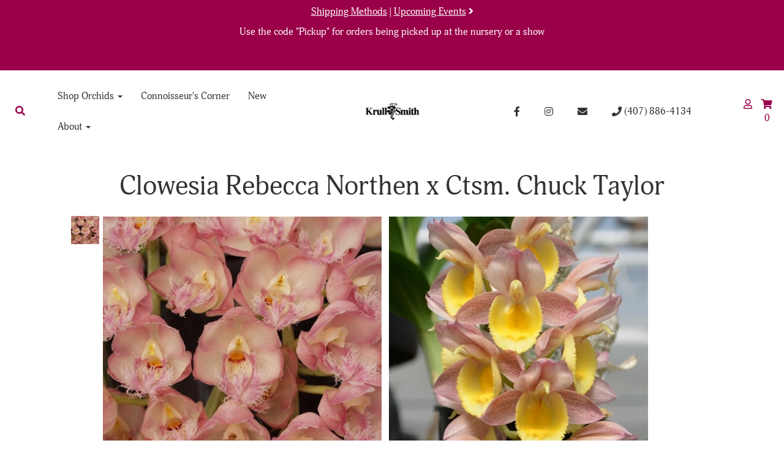

--- FILE ---
content_type: text/html; charset=utf-8
request_url: https://www.krullsmith.com/p-638-clowesia-rebecca-northen-x-ctsm-chuck-taylor.aspx
body_size: 18600
content:
<!DOCTYPE html>
<html lang="en" xmlns="http://www.w3.org/1999/xhtml">
<head>
	<meta http-equiv="Content-Type" content="text/html; charset=utf-8">


<title>Clowesia Rebecca Northen x Ctsm. Chuck Taylor</title>
<meta name="description" content="Clowesia Rebecca Northen x Ctsm. Chuck Taylor" />
<meta name="keywords" content="Clowesia Rebecca Northen x Ctsm. Chuck Taylor orchid hybrid for sale" />




<meta http-equiv="X-UA-Compatible" content="IE=edge">
<meta name="viewport" content="width=device-width, initial-scale=1.0">


<!--Xmlpackage 'ga4.events' -->
<script>
						window.dataLayer = window.dataLayer || [];
			
						
					window.dataLayer.push({
						'event' : 'customer_details'
												
					});
			
					window.dataLayer.push({ ecommerce : null });
					window.dataLayer.push({
						'event' : 'view_item',
						'ecommerce' : {
							'currency' : 'USD',
							'value' : 25.0000,
							items: [
							
					{
						
						'item_id' : '638_713',
						'item_name' : 'Clowesia Rebecca Northen x Ctsm. Chuck Taylor',
						'currency' : 'USD',
						'discount': 0.0000,
						'item_brand' : 'Krull-Smith',
						'item_category' : 'Other Varieties',
						'item_variant' : '',
						'price' : 25.0000,
						'quantity' : 1
					}
					
							]
						}
					});
			
						window.addEventListener('load', function() {
							
					$('.js-add-to-cart-button').click(function(e){
						let results = '';
						let clickID = e.target.id; 
						let itemID = clickID.substring(0, clickID.lastIndexOf('_'));
						let target = $(e.target); 
						//let quantity = parseInt(target.siblings('.add-to-cart-quantity').children('input.quantity-field').val());
						let quantity = parseInt(target.closest('.add-to-cart-group').find('input.quantity-field').val());
								
						for(let i = 0;i < window.dataLayer.length;i++) {
							if(window.dataLayer[i].hasOwnProperty('ecommerce') && window.dataLayer[i].ecommerce !== null) {
								for(let j = 0;j < window.dataLayer[i].ecommerce.items.length;j++) {
									//console.log(window.dataLayer[i].ecommerce.items[j]);
									if(Object.keys(window.dataLayer[i].ecommerce.items[j]).find(key => window.dataLayer[i].ecommerce.items[j][key] === itemID)) {
										results = window.dataLayer[i].ecommerce.items[j];
										//console.log(results);
									}
								}
							}
						};

						window.dataLayer.push({ ecommerce : null }); 
						window.dataLayer.push({
							'event' : 'add_to_cart',
							'ecommerce' : {
								items: [
									{
										'item_id' : results.item_id,
										'item_name' : results.item_name,
										'currency' : results.currency,
										'discount' : results.discount,
										'item_brand' : results.item_brand,
										'item_category' : results.item_category,
										'item_variant' : results.item_variant,
										'price' : results.price,
										'quantity' : quantity
									}
								]
							}
						});
					});
				
				$(function() {
					
					let storage = window.localStorage;
					let start_url = storage.getItem('start_url');
					let return_from_url = storage.getItem('return_from_url');
					let return_to_url = storage.getItem('return_to_url');

					
					storage.setItem('start_url', return_from_url);
					storage.setItem('return_from_url', return_to_url);
					storage.setItem('return_to_url', window.location.href);

					
					start_url = storage.getItem('start_url');
					return_from_url = storage.getItem('return_from_url');
					return_to_url = storage.getItem('return_to_url');
					
					
					if(start_url.includes('www.krullsmith.com') && return_to_url.includes('www.krullsmith.com') && return_from_url.includes('www.krullsmith.com') && start_url === return_to_url && return_to_url != return_from_url) {
						window.dataLayer.push({
							'event' : 'pogo_sticking',
							'urls' : {
								start_url : start_url,
								return_to_url : return_to_url,
								return_from_url : return_from_url,
							}
						});
					}
					
				});
			
						});
						
					</script>

<!--End of xmlpackage 'ga4.events' -->


<!--Xmlpackage 'script.head' -->
<script src="https://www.google.com/recaptcha/api.js" async="" defer></script><!-- Google Tag Manager -->
<script>(function(w,d,s,l,i){w[l]=w[l]||[];w[l].push({'gtm.start':
new Date().getTime(),event:'gtm.js'});var f=d.getElementsByTagName(s)[0],
j=d.createElement(s),dl=l!='dataLayer'?'&l='+l:'';j.async=true;j.src=
'https://www.googletagmanager.com/gtm.js?id='+i+dl;f.parentNode.insertBefore(j,f);
})(window,document,'script','dataLayer','GTM-TBCMXQQ');</script>
<!-- End Google Tag Manager -->
<!--End of xmlpackage 'script.head' -->

<link rel="preconnect" href="https://use.typekit.net">

<link rel="icon" href="/images/favicon.ico" type="image/x-icon" />


<script src="/scripts/_skin_bundle_93bc87ad5af5c7fcfad9fa126ad55b81?v=TwKy4GNepeUS68ytNrotm7Y_kUuTWFETS8fTWePmqus1"></script>



<style type="text/css">html{font-family:sans-serif;-ms-text-size-adjust:100%;-webkit-text-size-adjust:100%}body{margin:0}section{display:block}a{background-color:transparent}h1{font-size:2em;margin:.67em 0}img{border:0}button,input{color:inherit;font:inherit;margin:0}button{overflow:visible}button{text-transform:none}button,input[type="submit"]{-webkit-appearance:button}button::-moz-focus-inner,input::-moz-focus-inner{border:0;padding:0}input{line-height:normal}*{-webkit-box-sizing:border-box;-moz-box-sizing:border-box;box-sizing:border-box}*:before,*:after{-webkit-box-sizing:border-box;-moz-box-sizing:border-box;box-sizing:border-box}html{font-size:10px}body{font-family:adonis-web,sans-serif;font-size:16px;line-height:1.42857143;color:#333;background-color:#fff}input,button{font-family:inherit;font-size:inherit;line-height:inherit}a{color:#9a004a;text-decoration:none}img{vertical-align:middle}.img-responsive{display:block;max-width:100%;height:auto}h1,h2{font-family:adonis-web,sans-serif;font-weight:500;line-height:1.1;color:inherit}h1,h2{margin-top:22px;margin-bottom:11px}h1{font-size:41px}h2{font-size:34px}.text-right{text-align:right}.text-center{text-align:center}ul{margin-top:0;margin-bottom:11px}ul ul{margin-bottom:0}.container{padding-right:15px;padding-left:15px;margin-right:auto;margin-left:auto}@media(min-width:768px){.container{width:750px}}@media(min-width:992px){.container{width:970px}}@media(min-width:1200px){.container{width:1170px}}.container-fluid{padding-right:15px;padding-left:15px;margin-right:auto;margin-left:auto}.row{margin-right:-15px;margin-left:-15px}.col-md-3,.col-sm-6,.col-sm-12{position:relative;min-height:1px;padding-right:15px;padding-left:15px}@media(min-width:768px){.col-sm-6,.col-sm-12{float:left}.col-sm-12{width:100%}.col-sm-6{width:50%}}@media(min-width:992px){.col-md-3{float:left}.col-md-3{width:25%}}.form-control{display:block;width:100%;height:36px;padding:6px 12px;font-size:16px;line-height:1.42857143;color:#555;background-color:#fff;background-image:none;border:1px solid #ccc;border-radius:0;-webkit-box-shadow:inset 0 1px 1px rgba(0,0,0,.075);box-shadow:inset 0 1px 1px rgba(0,0,0,.075)}.form-control::-moz-placeholder{color:#999;opacity:1}.form-control:-ms-input-placeholder{color:#999}.form-control::-webkit-input-placeholder{color:#999}.form-control::-ms-expand{background-color:transparent;border:0}.input-sm{height:33px;padding:5px 10px;font-size:14px;line-height:1.5;border-radius:0}.btn{display:inline-block;margin-bottom:0;font-weight:normal;text-align:center;white-space:nowrap;vertical-align:middle;touch-action:manipulation;background-image:none;border:1px solid transparent;padding:6px 12px;font-size:16px;line-height:1.42857143;border-radius:0}.btn-default{color:#404c41;background-color:#efefef;border-color:#efefef}.btn-primary{color:#fff;background-color:#9a004a;border-color:#81003e}.btn-sm{padding:5px 10px;font-size:14px;line-height:1.5;border-radius:0}.collapse{display:none}.caret{display:inline-block;width:0;height:0;margin-left:2px;vertical-align:middle;border-top:4px dashed;border-top:4px solid \9;border-right:4px solid transparent;border-left:4px solid transparent}.dropdown{position:relative}.dropdown-menu{position:absolute;top:100%;left:0;z-index:1000;display:none;float:left;min-width:160px;padding:5px 0;margin:2px 0 0;font-size:16px;text-align:left;list-style:none;background-color:#fff;background-clip:padding-box;border:1px solid #ccc;border:1px solid rgba(0,0,0,.15);border-radius:0;-webkit-box-shadow:0 6px 12px rgba(0,0,0,.175);box-shadow:0 6px 12px rgba(0,0,0,.175)}.dropdown-menu>li>a{display:block;padding:3px 20px;clear:both;font-weight:400;line-height:1.42857143;color:#333;white-space:nowrap}.nav{padding-left:0;margin-bottom:0;list-style:none}.nav>li{position:relative;display:block}.nav>li>a{position:relative;display:block;padding:10px 15px}.navbar{position:relative;min-height:50px;margin-bottom:22px;border:1px solid transparent}@media(min-width:1300px){.navbar{border-radius:0}}.navbar-collapse{padding-right:15px;padding-left:15px;overflow-x:visible;border-top:1px solid transparent;box-shadow:inset 0 1px 0 rgba(255,255,255,.1);-webkit-overflow-scrolling:touch}@media(min-width:1300px){.navbar-collapse{width:auto;border-top:0;box-shadow:none}}.navbar-nav{margin:7px -15px}.navbar-nav>li>a{padding-top:10px;padding-bottom:10px;line-height:22px}@media(min-width:1300px){.navbar-nav{float:left;margin:0}.navbar-nav>li{float:left}.navbar-nav>li>a{padding-top:14px;padding-bottom:14px}}.navbar-nav>li>.dropdown-menu{margin-top:0;border-top-left-radius:0;border-top-right-radius:0}.jumbotron{padding-top:30px;padding-bottom:30px;margin-bottom:30px;color:inherit;background-color:#eee}.jumbotron h1{color:inherit}.jumbotron .container{max-width:100%}@media screen and (min-width:768px){.jumbotron{padding-top:48px;padding-bottom:48px}.jumbotron h1{font-size:72px}}.panel{margin-bottom:22px;background-color:#fff;border:1px solid transparent;border-radius:0;-webkit-box-shadow:0 1px 1px rgba(0,0,0,.05);box-shadow:0 1px 1px rgba(0,0,0,.05)}.panel-body{padding:15px}.close{float:right;font-size:24px;font-weight:bold;line-height:1;color:#000;text-shadow:0 1px 0 #fff;filter:alpha(opacity=20);opacity:.2}button.close{padding:0;background:transparent;border:0;-webkit-appearance:none;appearance:none}.modal{position:fixed;top:0;right:0;bottom:0;left:0;z-index:1050;display:none;overflow:hidden;-webkit-overflow-scrolling:touch;outline:0}.modal-dialog{position:relative;width:auto;margin:10px}.modal-content{position:relative;background-color:#fff;background-clip:padding-box;border:1px solid #999;border:1px solid rgba(0,0,0,.2);border-radius:0;-webkit-box-shadow:0 3px 9px rgba(0,0,0,.5);box-shadow:0 3px 9px rgba(0,0,0,.5);outline:0}.modal-header{padding:15px;border-bottom:1px solid #e5e5e5}.modal-header .close{margin-top:-2px}.modal-title{margin:0;line-height:1.42857143}.modal-body{position:relative;padding:15px}.modal-footer{padding:15px;text-align:right;border-top:1px solid #e5e5e5}.modal-footer .btn+.btn{margin-bottom:0;margin-left:5px}@media(min-width:768px){.modal-dialog{width:600px;margin:30px auto}.modal-content{-webkit-box-shadow:0 5px 15px rgba(0,0,0,.5);box-shadow:0 5px 15px rgba(0,0,0,.5)}}.clearfix:before,.clearfix:after,.container:before,.container:after,.container-fluid:before,.container-fluid:after,.row:before,.row:after,.nav:before,.nav:after,.navbar:before,.navbar:after,.navbar-collapse:before,.navbar-collapse:after,.panel-body:before,.panel-body:after,.modal-header:before,.modal-header:after,.modal-footer:before,.modal-footer:after,.container:before,.container:after{display:table;content:" "}.clearfix:after,.container:after,.container-fluid:after,.row:after,.nav:after,.navbar:after,.navbar-collapse:after,.panel-body:after,.modal-header:after,.modal-footer:after,.container:after{clear:both}.center-block{display:block;margin-right:auto;margin-left:auto}@-ms-viewport{width:device-width;}.visible-xs,.visible-sm,.visible-md,.visible-lg{display:none!important}@media(max-width:767px){.visible-xs{display:block!important}}@media(min-width:768px) and (max-width:991px){.visible-sm{display:block!important}}@media(min-width:992px) and (max-width:1199px){.visible-md{display:block!important}}@media(min-width:1200px){.visible-lg{display:block!important}}.grid-item-image{max-width:100%}.off,.btn.off{display:none}@media(min-width:768px){.text-left-sm{text-align:left}}.minicart-modal{text-align:left}.minicart-message-area,.empty-mini-cart-text{padding-left:15px;padding-right:15px}.minicart-modal .modal-body{padding-left:0;padding-right:0}.minicart-overlay{position:fixed;top:0;right:0;bottom:0;left:0;z-index:1040;background-color:#000;opacity:.5}.minicart-title{font-size:18px}.minicart-loading{z-index:1040;position:fixed;width:100%;left:0;top:30%;color:#fff;text-align:center}.loading-animation{display:block;font-size:50px;overflow:hidden;width:1em;height:1em;border-radius:50%;margin:40px auto;position:relative;-webkit-transform:translateZ(0);-ms-transform:translateZ(0);transform:translateZ(0);-webkit-animation:loading 1.7s infinite ease;animation:loading 1.7s infinite ease;border:0}@-webkit-keyframes loading{0%{-webkit-transform:rotate(0deg);transform:rotate(0deg);box-shadow:0 -.83em 0 -.4em #fff,0 -.83em 0 -.42em #fff,0 -.83em 0 -.44em #fff,0 -.83em 0 -.46em #fff,0 -.83em 0 -.477em #fff}5%,95%{box-shadow:0 -.83em 0 -.4em #fff,0 -.83em 0 -.42em #fff,0 -.83em 0 -.44em #fff,0 -.83em 0 -.46em #fff,0 -.83em 0 -.477em #fff}10%,59%{box-shadow:0 -.83em 0 -.4em #fff,-.087em -.825em 0 -.42em #fff,-.173em -.812em 0 -.44em #fff,-.256em -.789em 0 -.46em #fff,-.297em -.775em 0 -.477em #fff}20%{box-shadow:0 -.83em 0 -.4em #fff,-.338em -.758em 0 -.42em #fff,-.555em -.617em 0 -.44em #fff,-.671em -.488em 0 -.46em #fff,-.749em -.34em 0 -.477em #fff}38%{box-shadow:0 -.83em 0 -.4em #fff,-.377em -.74em 0 -.42em #fff,-.645em -.522em 0 -.44em #fff,-.775em -.297em 0 -.46em #fff,-.82em -.09em 0 -.477em #fff}100%{-webkit-transform:rotate(360deg);transform:rotate(360deg);box-shadow:0 -.83em 0 -.4em #fff,0 -.83em 0 -.42em #fff,0 -.83em 0 -.44em #fff,0 -.83em 0 -.46em #fff,0 -.83em 0 -.477em #fff}}@keyframes loading{0%{-webkit-transform:rotate(0deg);transform:rotate(0deg);box-shadow:0 -.83em 0 -.4em #fff,0 -.83em 0 -.42em #fff,0 -.83em 0 -.44em #fff,0 -.83em 0 -.46em #fff,0 -.83em 0 -.477em #fff}5%,95%{box-shadow:0 -.83em 0 -.4em #fff,0 -.83em 0 -.42em #fff,0 -.83em 0 -.44em #fff,0 -.83em 0 -.46em #fff,0 -.83em 0 -.477em #fff}10%,59%{box-shadow:0 -.83em 0 -.4em #fff,-.087em -.825em 0 -.42em #fff,-.173em -.812em 0 -.44em #fff,-.256em -.789em 0 -.46em #fff,-.297em -.775em 0 -.477em #fff}20%{box-shadow:0 -.83em 0 -.4em #fff,-.338em -.758em 0 -.42em #fff,-.555em -.617em 0 -.44em #fff,-.671em -.488em 0 -.46em #fff,-.749em -.34em 0 -.477em #fff}38%{box-shadow:0 -.83em 0 -.4em #fff,-.377em -.74em 0 -.42em #fff,-.645em -.522em 0 -.44em #fff,-.775em -.297em 0 -.46em #fff,-.82em -.09em 0 -.477em #fff}100%{-webkit-transform:rotate(360deg);transform:rotate(360deg);box-shadow:0 -.83em 0 -.4em #fff,0 -.83em 0 -.42em #fff,0 -.83em 0 -.44em #fff,0 -.83em 0 -.46em #fff,0 -.83em 0 -.477em #fff}}.minicart-loading-message{text-transform:uppercase;margin-bottom:8px;font-size:12px}.minicart-content-wrap{position:relative;max-height:246px;overflow:auto}.minicart-total-area{margin-bottom:15px}.minicart-total-wrap{font-size:18px}@media(min-height:608px){.minicart-content-wrap{max-height:398px}}.switch-mini-link{font-size:13px;text-decoration:none;color:#265680;font-weight:600}.container{padding-right:15px;padding-left:15px;margin-right:auto;margin-left:auto}@media(min-width:1400px){.container{width:1370px}}.btn-white-outline{background:transparent;border-color:#fff;color:#fff;border-width:2px}html{font-size:16px}.main-content-wrapper{min-height:450px}.logo{display:inline-block;vertical-align:middle}.logo-main-image{max-width:90px}@media(min-width:1400px){.logo-main-image{max-width:240px}}.topnav{margin-bottom:0}.home-section{text-align:center}.hill-heading-stack{font-size:2rem;margin-top:0;font-size:calc(2rem + 2*((100vw - 320px)/680))}@media(min-width:992px){.hill-heading-stack{font-size:2.75rem}}.hill-inline-heading.dark-heading .tiny-label:before,.hill-inline-heading.dark-heading .tiny-label:after{background:#404c41}.hill-inline-heading .tiny-label{width:100%;margin-bottom:2rem}.hill-inline-heading.md-width{margin:0 auto}.bg-dark{background-color:#404c41;color:#fff}.bg-dark .line-separation{background-color:#576859}.bg-dark h2{color:#fff}.home-section{padding:6rem 0}.jumbotron{min-height:auto;background-color:#9a004a;background-image:url(../less/less/custom/images/billboard.jpg);background-position:center center;background-attachment:scroll;background-repeat:no-repeat;background-size:cover;padding-top:200px;padding-bottom:200px}.flex-row{display:flex;flex-wrap:wrap}#navbar_sticky{position:absolute;top:0;left:0;right:0;padding-top:1rem;padding-bottom:1rem}#navbar_sticky .navbar-nav>li>a{color:#fff}@media(min-width:992px){#navbar_sticky .navbar-nav>li>a{color:#333}}#navbar_sticky .col-socials a{padding:0 1rem;border-radius:100%;height:48px;margin:0 .25rem;display:flex;align-items:center;color:#333}#navbar_sticky .logo-main-image{filter:invert()}#navbar_sticky .cart-links{color:#333}#navbar_sticky .cart-link{color:#9a004a}.main-header{position:relative;z-index:1040}.main-banner-wrap{position:relative;color:#fff}.main-banner-wrap .container{z-index:1000;position:relative}@media(min-width:992px){.main-banner-wrap .container{padding:100px 0 0 0}}.main-banner-wrap h1{color:#fff;margin-top:0}.text-filter{background-color:rgba(0,0,0,.24);position:absolute;top:0;left:0;bottom:0;right:0;z-index:990}.tiny-label{font-family:adonis-web,sans-serif;display:inline-block}.announcement-bar{background-color:#9a004a;color:#fff;padding:.5rem 0;text-align:center}.announcement-bar a{color:#fff;text-decoration:underline}.jumbotron{position:relative}.jumbotron .text-filter{z-index:990}.jumbotron .container{position:relative;z-index:1000}.search{width:35px;text-align:center;align-self:center}.cart-links{color:#fff;justify-self:flex-end;text-align:right}@media(min-width:992px){.cart-links{order:unset}}#accountMenu{display:inline-block;width:35px;text-align:center}#accountMenu .dropdown-menu{padding:8px;text-align:center;left:-71px}#accountMenu .dropdown-menu a{display:block}.main-content-wrapper{padding:.5rem 0}@media(min-width:992px){.main-content-wrapper{padding:2rem 0}}.featured-item .panel{border:0;box-shadow:none}@media(min-width:992px){.featured-item .panel{max-width:280px}}#searchWrapper{padding:1rem 0;margin-bottom:-1rem}#searchWrapper .search-form-group{margin-bottom:0}#searchWrapper .search-box{float:left;width:80%}#searchWrapper .search-go{float:left;width:20%;margin-top:2px}.navbar-collapse{display:none}.dropdown-menu>li>a{color:#fff}@media(min-width:992px){.dropdown-menu>li>a{color:#333}}.navbar-collapse{display:none;position:fixed;top:0;bottom:0;left:100%;width:90%;padding-right:1rem;padding-left:1rem;overflow-y:auto;visibility:hidden;z-index:1010;background-color:#9a004a}.navbar-collapse .category-menu a{color:#fff}@media(min-width:992px){.navbar-collapse{position:static;left:auto;width:auto;padding-right:0;padding-left:0;overflow:unset;visibility:visible;background-color:transparent;display:block}.navbar-collapse .category-menu a{color:#333}.navbar-collapse a{color:#333}}.text-inverse{color:#fff}.navbar-toggler{background-color:transparent;border:0;margin:0;display:inline-block}@media(min-width:992px){.navbar-toggler{display:none}}.justify-space-between{justify-content:space-between;align-items:center}.tap-target{text-align:center;width:35px}.cart-link{color:#fff}.bg-dark .featured-entities .panel{background-color:transparent}.featured-entities{font-family:adonis-web,sans-serif;font-size:1.2rem}.header-navigation .col{flex-grow:1;display:flex}.header-navigation .col.search-col{width:5%}.header-navigation .col.col-socials{display:none}@media(min-width:992px){.header-navigation .col.col-socials{display:flex;width:35%;justify-content:center}}.header-navigation .col.navigation-col{width:35%;justify-content:center}.header-navigation .col.logo-wrap{width:20%;justify-content:center}.header-navigation .col.cart-links{justify-content:flex-end;width:40%}@media(min-width:992px){.header-navigation .col.cart-links{width:5%}}.header-navigation .logo{justify-content:center;display:flex}.featured-entities .panel-body{padding:0}.featured-entities .panel-body img{max-width:100%}.featured-entities a{color:#fff;font-weight:bold;font-size:1.2rem}@media(min-width:1550px){.extra-margins{margin:0 3rem}}.variant-price span{display:none}.flex-row{display:flex;justify-content:center}.line-separation{background-color:#404c41;height:1px;margin:2rem auto;margin-top:0;max-width:200px}.btn-large{padding:.7rem 2rem}.mega-menu{position:static}@media(min-width:992px){.mega-menu .category-menu{width:500px}}.mega-menu .dropdown-menu{padding:1rem}.mega-menu .dropdown-menu ul{list-style:none;line-height:1.5}@media(min-width:992px){.nav>li.mega-menu{position:static}.nav>li.mega-menu .dropdown-menu{width:100%;left:0;right:0;border:1px solid #e0e0e0}.nav>li.mega-menu .dropdown-menu.category-menu{padding:3rem}.navbar{position:static}}@media(min-width:1200px){.col-7ths{width:14%}}.ymm-content{max-width:1200px;margin:0 auto}.order-confirmation-googlepay-header{font-weight:bold}.order-confirmation-applepay-header{font-weight:bold}#googlepay-container{height:47px;width:328px;border-radius:6px;padding:0 0;box-sizing:border-box}@media(max-width:767px){.mini-cart-button-wrapper{padding-bottom:7px}}.unauthorized-iframe-warning{display:none}.unauthorized-iframe-warning a{color:red;font-weight:bold;font-size:20px;cursor:pointer}#PayPalExpressScriptContainerIdentifier{max-height:35px;overflow:hidden}div.product-page-promotions-wrap{margin-top:-1rem;font-size:1.5rem}span.add-to-cart-quantity{margin-left:1rem}</style>

<link rel="preload" href="https://use.typekit.net/xer7uwu.css" as="style" onload="this.onload=null;this.rel='stylesheet'" crossorigin>
<link rel="preload" href="/skins/krullsmith/Css/krullsmith.min.css" as="style" onload="this.onload=null;this.rel='stylesheet'">
<noscript><link rel="stylesheet" href="/skins/krullsmith/Css/krullsmith.min.css"></noscript>
<link rel="preload" href="https://use.fontawesome.com/releases/v5.15.2/css/all.css" as="style" onload="this.onload=null;this.rel='stylesheet'">
<link rel="preload" href="https://use.fontawesome.com/releases/v5.15.2/css/v4-shims.css" as="style" onload="this.onload=null;this.rel='stylesheet'">


	

	
	

    
</head>

<body>
	
				<!--
					PAGE INVOCATION: /p-638-clowesia-rebecca-northen-x-ctsm-chuck-taylor.aspx
					PAGE REFERRER: 
					STORE LOCALE: en-US
					STORE CURRENCY: USD
					CUSTOMER ID: 0
					AFFILIATE ID: 0
					CUSTOMER LOCALE: en-US
					CURRENCY SETTING: USD
					CACHE MENUS: True
				-->




<!--Xmlpackage 'script.bodyopen' -->

<!--End of xmlpackage 'script.bodyopen' -->
	




	<div class="page-product">
				<div class="announcement-bar">
					<div class="container">
						<p><a href="https://www.krullsmith.com/t-shipping.aspx">Shipping Methods</a> | <a href="#events">Upcoming Events</a> <em class="fa fa-angle-right"></em></p>
<p>Use the code "Pickup" for orders being picked up at the nursery or a show</p>
<p>&nbsp;</p>
					</div>
				</div>


		<div class="main-header">
			<div id="navbar_sticky" class="top-navigation-wrap static-nav">
				<div class="container-fluid extra-margins">
					<div class="flex-row justify-space-between header-navigation">
						<div class="col search-col">
							<span class="search">
								<a role="button" data-toggle="collapse" href="#searchWrapper" aria-expanded="false" aria-controls="searchWrapper">
									<i class="fa fa-search"></i>
								</a>
							</span>
						</div>

						<div class="col navigation-col">
							<div class="navbar topnav" role="navigation">
								<div class="navbar-collapse" id="main_nav">
									<div class="visible-xs visible-sm text-right ">
										<i class="fa fa-close text-inverse" data-trigger="#main_nav"></i>
									</div>
									<ul class="nav navbar-nav">
	<li class="dropdown mega-menu"><a class="dropdown-toggle" data-toggle="dropdown" href="#">Shop Orchids <span class="caret"></span> </a>
	<ul class="dropdown-menu category-menu">
		<li><div class="ymm-content four-column-menu">
  <div class="row">
    <ul class="col-sm-12 col-md-3 menu-list">
      <li class="menu-list-item"><a href="/c-18-aroids-more.aspx">Aroids &amp; More</a></li>
      <li class="menu-list-item"><a href="/c-1-bulbophyllum.aspx">Bulbophyllum</a></li>
      <li class="menu-list-item"><a href="/c-2-cattleya.aspx">Cattleya</a></li></ul> <ul class="col-sm-12 col-md-3 menu-list" ><li class="menu-list-item"><a href="/c-4-connoisseurs-corner.aspx">Connoisseur's Corner</a></li>
      <li class="menu-list-item"><a href="/c-9-featured.aspx">Featured</a></li>
      <li class="menu-list-item"><a href="/c-8-other-varieties.aspx">Other Varieties</a></li></ul> <ul class="col-sm-12 col-md-3 menu-list" ><li class="menu-list-item"><a href="/c-5-paphiopedilum.aspx">Paphiopedilum</a></li>
      <li class="menu-list-item"><a href="/c-6-phalaenopsis.aspx">Phalaenopsis</a></li>
      <li class="menu-list-item"><a href="/c-7-vandaceous.aspx">Vandaceous</a></li>
    </ul>
    <div class="clearfix"></div>
  </div>
</div></li>
	</ul>
	</li>
	<li><a href="/c-4-collectors-corner.aspx">Connoisseur's Corner</a></li>
	<li><a href="/xmlpackage/page.recentadditions">New</a></li>
	<li class="dropdown"><a class="dropdown-toggle" data-toggle="dropdown" href="#">About <span class="caret"></span> </a>
	<ul class="dropdown-menu">
		<li><a href="/t-about.aspx">About Us</a></li>
		<li><a href="/t-contact.aspx">Contact Us</a></li>
	</ul>
	</li>
</ul>

								</div>
							</div>
						</div>

						<div class="col logo-wrap">
							
<a id="logo" class="logo" href="/default.aspx" title="Krull Smith">  
	<img alt="" src="/skins/krullsmith/images/logo.png" class="img-responsive center-block logo-main-image" />  
</a>

						</div>
						<div class="col col-socials">
							<a href="https://www.facebook.com/KrullSmithLandscapes/"><em class="fa fa-facebook"></em></a>
<a href="https://www.instagram.com/krull_smith/"><em class="fa fa-instagram"></em></a>
<a href="t-contact.aspx"><em class="fa fa-envelope"></em></a>
<a href="tel:14078864134"><em class="fa fa-phone"></em>&nbsp;(407) 886-4134</a>
						</div>
						<div class="col cart-links">
							<span id="accountMenu" class="dropdown tap-target">
								<a href="#" class="dropdown-toggle" data-toggle="dropdown" aria-haspopup="true" aria-expanded="false">
									<i class="fa fa-user-o"></i>
								</a>
								<span class="dropdown-menu">
									
		<a href="/account.aspx">Your Account</a>
		<a href="/signin.aspx?returnurl=%2Fp-638.aspx%3FsearchEngineName%3Dclowesia-rebecca-northen-x-ctsm-chuck-taylor">Login</a>
	
								</span>
							</span>

							<a href="#" id="js-show-cart" href="#" class="cart-link tap-target" data-toggle="modal" data-target="#minicart-modal">
								<span aria-hidden="true">
									<i class="fa fa-shopping-cart"></i>
								</span>
								<span class="minicart-count js-minicart-count">0</span>
							</a>
							<button class="navbar-toggler tap-target" type="button" data-trigger="#main_nav">
								<i class="fa fa-navicon"></i>
							</button>
						</div>
					</div>
				</div>

				<div id="searchWrapper" class="collapse">
					<div class="container">
						<div class="search-static">
							<form action="/search.aspx" method="get">		<div class="form-group search-form-group">
			<label for="search-box" class="search-box-label" style="display:none";>Search</label>
			<input name="searchterm"
				   id="search-box"
				   class="form-control form-control-inline search-box"
				   aria-label="Search"
				   placeholder="Search..."
				   type="text">
			<input value="Go" class="btn btn-default search-go" type="submit">
		</div>
</form>

						</div>
					</div>
				</div>
			</div>
		</div>

		<div class="main-content-wrapper">
			
			<div class="main-background">
				<div class="container site-container">
				<div id="browser-detection-notice" class="bg-warning hidden"></div>
						<div role="region" aria-label="breadcrumbs" class="breadcrumb">

		<span class="SectionTitleText"><a class="SectionTitleText" href="/c-8-other-varieties.aspx">Other Varieties</a> &rarr; Clowesia Rebecca Northen x Ctsm. Chuck Taylor</span>
	</div>

					<div class="text-center notices">
						
					</div>
					<!-- CONTENTS START -->
					


	<!--Xmlpackage 'product.tabbedui.xml.config' -->
<style>
					div.stock-hint.out-stock-hint {
						font-size: 1.3rem;
						color: #333;
						font-weight: bolder;
					}
				</style>
<div class="page-wrap product-page tabbed-product-page" itemscope="" itemtype="https://schema.org/Product">
  <div itemprop="offers" itemscope="" itemtype="https://schema.org/Offer">
    <meta itemprop="price" content="25">
    <meta itemprop="priceCurrency" content="USD">
  </div><span itemprop="manufacturer" itemscope="" itemtype="https://schema.org/Organization"><meta itemprop="name" content="Krull-Smith">
    <meta itemprop="url" content="https://www.krullsmith.com/m-1-krull-smith.aspx"></span><meta itemprop="url" content="https://www.krullsmith.com/p-638-clowesia-rebecca-northen-x-ctsm-chuck-taylor.aspx">
  <h1 class="product-page-header" itemprop="name">Clowesia Rebecca Northen x Ctsm. Chuck Taylor</h1>
  <div class="product-page-top">
    <div class="product-image-column parent-seedling"><div class="image-wrap product-image-wrap"><script type="text/javascript">
var ProductPicIndex_638 = 1;
var ProductColor_638 = '';
var boardpics_638 = new Array();
var boardpicslg_638 = new Array();
var boardpicslgAltText_638 = new Array();
var boardpicslgwidth_638 = new Array();
var boardpicslgheight_638 = new Array();
boardpics_638['1,'] = '/images/product/medium/638_1_.jpg';
boardpicslg_638['1,'] = '/images/product/large/638_1_.jpg';
boardpicslgAltText_638['1,'] = 'UGljdHVyZSAxIENsb3NlIHVwIHZpZXcgb2YgQ2xvd2VzaWEgUmViZWNjYSBOb3J0aGVuIHggQ3RzbS4gQ2h1Y2sgVGF5bG9y0';
boardpicslgwidth_638['1,'] = '800';
boardpicslgheight_638['1,'] = '800';
boardpics_638['2,'] = '/images/product/medium/638_2_.jpg';
boardpicslg_638['2,'] = '/images/product/large/638_2_.jpg';
boardpicslgAltText_638['2,'] = 'UGljdHVyZSAyIENsb3NlIHVwIHZpZXcgb2YgQ2xvd2VzaWEgUmViZWNjYSBOb3J0aGVuIHggQ3RzbS4gQ2h1Y2sgVGF5bG9y0';
boardpicslgwidth_638['2,'] = '800';
boardpicslgheight_638['2,'] = '800';
function changecolorimg_638() {
	var scidx = ProductPicIndex_638 + ',' + ProductColor_638.toLowerCase();
	document.ProductPic638.src=boardpics_638[scidx];
}
function popuplarge_638() {
	var scidx = ProductPicIndex_638 + ',' + ProductColor_638.toLowerCase();
	var LargeSrc = encodeURIComponent(boardpicslg_638[scidx]);
	if(boardpicslg_638[scidx] != '') {
		window.open('/image/popup?imagePath=' + LargeSrc + '&altText=' + boardpicslgAltText_638[scidx],'LargerImage41822','toolbar=no,location=no,directories=no,status=no,menubar=no,scrollbars=no,resizable=no,copyhistory=no,width=' + boardpicslgwidth_638[scidx] + ',height=' + boardpicslgheight_638[scidx] + ',left=0,top=0');
	} else {
		alert('There is no large image available for this picture');
	}
}
function setcolorpicidx_638(idx) {
	ProductPicIndex_638 = idx;
	changecolorimg_638();
}
function setActive(element) {
	adnsf$('li.page-link').removeClass('active');
  adnsf$('a.page-number').children().remove();
	adnsf$(element).parent().addClass('active');
  adnsf$(element).append('<span class="screen-reader-only"> Selected</span>');
}
function cleansizecoloroption_638(theVal) {
	if(theVal.indexOf('[') != -1) {
		theVal = theVal.substring(0, theVal.indexOf('['))
	}
	theVal = theVal.replace(/[\W]/g,"");
	theVal = theVal.toLowerCase();
	return theVal;
}
function setcolorpic_638(color) {
	while(color != unescape(color)) {
		color = unescape(color);
	}
	if(color == '-,-' || color == '-') {
		color = '';
	}
	if(color != '' && color.indexOf(',') != -1) {
		color = color.substring(0,color.indexOf(',')).replace(new RegExp("'", 'gi'), '');
	}
	if(color != '' && color.indexOf('[') != -1) {
		color = color.substring(0,color.indexOf('[')).replace(new RegExp("'", 'gi'), '');
		color = color.replace(/[\s]+$/g,"");
	}
	ProductColor_638 = cleansizecoloroption_638(color);
	changecolorimg_638();
	return (true);
}
</script>


				<script type='text/javascript'>
					function popupimg()
					{
						var imagePath = document.getElementById('popupImageURL').value;

						window.open(
							'/image/popup?imagePath=' + imagePath + '&altText=Q2xvd2VzaWEgUmViZWNjYSBOb3J0aGVuIHggQ3RzbS4gQ2h1Y2sgVGF5bG9y0',
							'LargerImage77703',
							'toolbar=no,location=no,directories=no,status=no,menubar=no,scrollbars=no,resizable=no,copyhistory=no,width=800,height=800,left=0,top=0');

						return true;
					}
				</script>
<div id="divProductPicZ638" style="display:none">
</div>
<div class="medium-image-wrap" id="divProductPic638">
<button class="button-transparent" onClick="popuplarge_638()">
							<div class="pop-large-wrap"><img id="ProductPic638" name="ProductPic638" class="product-image img-responsive medium-image medium-image-cursor" title="Click here to view larger image" src="/images/product/medium/638.jpg" alt="Clowesia Rebecca Northen x Ctsm. Chuck Taylor" />
							</div>
							<span class="pop-large-link">View Larger Image</span>
						</button><input type="hidden" id="popupImageURL" value="%2fimages%2fproduct%2flarge%2f638.jpg" /></div>
<div class="image-controls"><div class="image-icons"><div class="product-gallery-items"><div class="product-gallery-item">	<button class="gallery-item-inner button-transparent" onMouseOver='setcolorpicidx_638(1);' >		<img class='product-gallery-image' alt='Show Picture 1' src='/images/product/micro/638_1_.jpg' border='0' />	</button></div><div class="product-gallery-item">	<button class="gallery-item-inner button-transparent" onMouseOver='setcolorpicidx_638(2);' >		<img class='product-gallery-image' alt='Show Picture 2' src='/images/product/micro/638_2_.jpg' border='0' />	</button></div></div></div></div></div><script type="text/javascript">
											$(document).ready(function () {
												$('img#ProductPic638').prop('src', '/images/product/medium/638_1_.jpg');
											});
										</script><div class="seedling-parent"><button class="button-transparent" data-toggle="modal" data-target="#lgParent"><div class="pop-large-wrap"><img src="images/product/medium/638_2_.jpg" alt="Seedling Parent B Clowesia Rebecca Northen x Ctsm. Chuck Taylor" class="product-image img-responsive medium-image medium-image-cursor"></div><span class="pop-large-link">View Larger Image</span></button></div>
      <div class="modal fade" id="lgParent" tabindex="-1" role="dialog">
        <div class="modal-dialog modal-lg" role="document">
          <div class="modal-content">
            <div class="modal-header" style="border:none;"><button type="button" class="close" data-dismiss="modal" aria-label="Close"><span aria-hidden="true"><i class="fa fa-times"></i></span></button></div>
            <div class="modal-body"><img src="images/product/large/638_2_.jpg" alt="Parent Seedling Clowesia Rebecca Northen x Ctsm. Chuck Taylor" class="img-responsive center-block"></div>
          </div>
        </div>
      </div>
    </div>
    <div class="product-info-column seedling-info">
      <div class="product-info-wrap">
        <div id="productDescription" class="" itemprop="description">Clowesetum are great for a number of reasons! Clowesia bring in a high flower count, many inflorescences/flower spikes, fragrant flowers, and best of all, their flowers last the longest of any Catasetinae. The breeding with Ctsm. Chuck Taylor has brough out some amazing mini-Catasetum that flower multiple times per year - even on small plants! They have produced everything from solid white flowers to very heavily spotted flowers. Plants are Near Blooming Sized in 3" pots.</div>
        <div id="variant-info-wrap" class="variant-info-wrap">
          <div id="variant-info-713" class="variant-info" style="display: block;">
            <div class="variant-price" itemprop="offers" itemscope="" itemtype="https://schema.org/Offer"><span itemprop="itemOffered" itemscope="" itemtype="https://schema.org/Product"><div itemprop="offers" itemscope="" itemtype="https://schema.org/Offer">
                  <meta itemprop="price" content="25">
                  <meta itemprop="priceCurrency" content="USD">
                </div>
                <meta itemprop="sku" content="KS-CTSM14">
                <meta itemprop="productID" content="638">
                <meta itemprop="name" content="Clowesia Rebecca Northen x Ctsm. Chuck Taylor">
                <link itemprop="itemCondition" href="https://schema.org/NewCondition"><meta itemprop="image" content="https://www.krullsmith.com/images/product/large/638.jpg" /></span><link itemprop="availability" href="https://schema.org/OutOfStock"><div class="price-wrap">

						<div class="variant-price">
							<span>Price:</span>
							$25.00
						</div>
					<meta itemprop="price" content="25.0000" />
					<meta itemprop="priceCurrency" content="USD">
</div>


<div class="product-page-promotions-wrap"></div>
            </div>
            <div class="stock-indicator"><div class="stock-hint out-stock-hint" >
Out of stock</div></div>
            <div class="add-to-cart-wrap"><form action="/addtocart.aspx" class="form add-to-cart-form js-add-to-cart-form" id="add-to-cart-713" method="post"><input data-val="true" data-val-number="The field ProductId must be a number." id="product-id-713" name="ProductId" type="hidden" value="638" /><input data-val="true" data-val-number="The field VariantId must be a number." id="variant-id-713" name="VariantId" type="hidden" value="713" /><input data-val="true" data-val-number="The field CartRecordId must be a number." id="cart-record-id-713" name="CartRecordId" type="hidden" value="0" /><input id="upsell-product-ids-713" name="UpsellProducts" type="hidden" value="" /><input id="return-url-713" name="ReturnUrl" type="hidden" value="/p-638-clowesia-rebecca-northen-x-ctsm-chuck-taylor.aspx" /><input class="js-is-wishlist" id="is-wishlist-713" name="IsWishlist" type="hidden" value="False" />		<div class="js-add-to-cart-errors">
			
		</div>
		<div class="form-group add-to-cart-group row margin-reset">

				<span class="add-to-cart-quantity">
					<label for="quantity-713">Quantity</label>
<input aria-label="Quantity" class="form-control quantity-field js-validate-quantity text-box single-line" data-val="true" data-val-number="The field Quantity must be a number." id="quantity-713" min="0" name="Quantity" type="number" value="1" />				</span>

			<div class="width-100-percent"></div>
			<div class="col-sm-12 padding-left-0">
					<button id="638_713_addToCart" type="submit" class="btn btn-primary add-to-cart js-add-to-cart-button">
						Add to Cart
					</button>
						<button id="638_713_addToWish" type="submit" class="btn btn-default add-to-wishlist js-wishlist-button">
							Add to Wishlist
						</button>
			</div>
		</div>
<script type="text/javascript">
					adnsf$('#color-713').change(function () {
						if(window['setcolorpic_638']){
							setcolorpic_638(adnsf$(this).val());
						}
					});

					if(adnsf$('#color-713').length && adnsf$('#color-713').val() != '') {
						if(window['setcolorpic_638']) {
							setcolorpic_638(adnsf$('#color-713').val());
						}
					}
				</script>
<script type="text/javascript">
					(function ($) {
						$(function () {
							$('#638_713_addToCart:submit').click(function (e) {
								$('#quantity-validation-message').remove();
								if ($('#quantity-713').val() == '0') {
									var message = "<div id='quantity-validation-message' class='form-validation-message field-validation-error'>" +
										"Please enter a valid quantity" +
										"</div>";
									$('#quantity-713').after(message);
									$('#quantity-713').attr("aria-describedby", "quantity-validation-message");
									$('#quantity-713').focus();
									e.preventDefault();
								}
							});

							$('#quantity-713').change(function () {
								$('#quantity-validation-message').remove();
							});
						});
					})(adnsf$);
				</script>
</form><script>
              //Disable/hide add button and quantity selector
              $(document).ready(function(){
								if($(".stock-indicator").find(".out-stock-hint:visible").length)
								{
									$("span.add-to-cart-quantity").hide();
									$("button.add-to-cart").prop("disabled", true);
									$("button.add-to-cart").hide();
								}
              });
            </script></div>
            <div class="product-fullsku"><span>SKU:</span> 
							KS-CTSM14</div>
          </div>
        </div>
      </div>
    </div>
  </div>
  <div id="productRatings"><input type="hidden" name="ProductID" value="638"><input type="hidden" name="CategoryID" value="0"><input type="hidden" name="SectionID" value="0"><input type="hidden" name="ManufacturerID" value="0"><h2 class="group-header rating-header">Customer Reviews</h2><div class="page-row total-rating-row">   <div class="rating-stars-wrap"><img class='ratings-star-0-Empty' src='/Skins/KrullSmith/images/stare.gif' alt='' /><img class='ratings-star-1-Empty' src='/Skins/KrullSmith/images/stare.gif' alt='' /><img class='ratings-star-2-Empty' src='/Skins/KrullSmith/images/stare.gif' alt='' /><img class='ratings-star-3-Empty' src='/Skins/KrullSmith/images/stare.gif' alt='' /><img class='ratings-star-4-Empty' src='/Skins/KrullSmith/images/stare.gif' alt='' /><span class="ratings-average-wrap"> (0.00)<span class="screen-reader-only">stars out of 5</span></span>   </div>   <div class="rating-count-wrap">       <span># of Ratings:</span> 0   </div></div><div class="page-row rating-link-row"><div class="rating-link-wrap">   <span>(Only registered customers can rate)</span></div></div><div id="RateCommentDiv" name="RateCommentDiv" style="position:absolute; left:0px; top:0px; visibility:hidden; z-index:2000; ">
<iframe name="RateCommentFrm" id="RateCommentFrm" width="400" height="100" hspace="0" vspace="0" marginheight="0" marginwidth="0" frameborder="0" noresize scrolling="yes" src="/empty.htm"></iframe></div>
<script type="text/javascript">
function RateComment(ProductID, MyCustomerID, MyVote, RatersCustomerID) {
	RateCommentFrm.location = '/ratecomment.aspx?Productid=' + ProductID + '&VotingCustomerID=' + MyCustomerID + '&Vote=' + MyVote + '&RatingCustomerID=' + RatersCustomerID
}
function RateIt(ProductID) {
	window.open('/rating?Productid=' + ProductID + '&refresh=no&returnurl=%2fp-638-clowesia-rebecca-northen-x-ctsm-chuck-taylor.aspx','ASPDNSF_ML8019','height=550,width=400,top=10,left=20,status=no,toolbar=no,menubar=no,scrollbars=yes,location=no')
}
</script>

</div>
  <ul class="nav nav-tabs" role="tablist"></ul>
  <div id="tabContent" class="tab-content"></div>
<script src="/scripts/_bootstrappedwcagtabs_bundle_ae74264cc911d68fc32d08342c71d5e0?v=Io7PuDqqK-u7qc_4jlpnxAfMAb2aPt0Wo2lCRkjf5e01"></script>
<div class="product-page-footer"></div><script>
						/* script.datalayer.xml.config */
						var vortx = vortx || {};
						vortx.dataLayer = vortx.dataLayer || {};
						vortx.dataLayer.productImpressions = vortx.dataLayer.productImpressions || [];
						vortx.dataLayer.productDetails = vortx.dataLayer.productDetails || [];
						vortx.dataLayer.cartProducts = vortx.dataLayer.cartProducts || [];
						vortx.dataLayer.cartDetails = vortx.dataLayer.cartDetails || [];
						vortx.dataLayer.orderDetails = vortx.dataLayer.orderDetails || [];
						vortx.dataLayer.orderedProducts = vortx.dataLayer.orderedProducts || [];
						vortx.dataLayer.currency3LetterIso = "USD";

						
				$(document).ready(function () {
				
				});
			</script>
</div>	<!--End of Xmlpackage 'product.tabbedui.xml.config' -->



					<!-- CONTENTS END -->
				</div>
			</div>
		</div>

		<div id="events">
			<section class="home-section bg-dark" style="background:#404c41 url(/images/bg-left-dark.jpg) no-repeat bottom left;">
<div class="container-fluid extra-margins">
<h2 class="hill-heading-stack">News &amp; Events</h2>
<div class="line-separation">&nbsp;</div>
<div class="hill-inline-heading dark-heading md-width">
<span class="tiny-label">Upcoming Events and News</span>
</div>
<div class="news-events">
<div class="flex-row">
<div class="col-md-4">
<div class="news-feature">
<div class="news-image">
<img src="/images/NewsAwards.jpg" alt="News Feature" />
<div class="news-box">
<h3>Rewards Initiative!</h3>
<p>Get rewarded for receiving AOS awards!</p>
<a href="https://www.krullsmith.com/t-awardsonksbreeding.aspx" class="btn btn-white-outline btn-large">Click here for more information.</a>
</div>
</div>
</div>
</div>
<div class="col-md-4">
<div class="news-feature">
<div class="news-image">
<img src="/images/news-2.jpg" alt="News Feature" />
<div class="news-box">
<h3>The Apopka International Winter Orchid Festival</h3>
<p>The Apopka International Winter Orchid Festival Is coming up soon on January 23rd - 25th!</p>
<a href="https://www.krullsmith.com/t-newspage3.aspx" class="btn btn-white-outline btn-large">Click here to read more.</a>
</div>
</div>
</div>
</div>
<div class="col-md-4">
<div class="news-feature">
<div class="news-image">
<img src="/images/news-3.jpg" alt="News Feature" />
<div class="news-box">
<h3>The Apopka International Spring Orchid Festival</h3>
<p>The Apopka International Spring Orchid Festival will be held from April 10th to the 12th!</p>
<a href="https://www.krullsmith.com/t-newspage2.aspx" class="btn btn-white-outline btn-large"> More information coming soon!</a>
</div>
</div>
</div>
</div>
</div>
</div>
</div>
</section>
		</div>

		<div class="jumbotron bg-dark" style="margin-bottom:0;background:url(/images/ks-story-3.jpg) no-repeat top center;background-size:cover;">
<div class="text-filter">&nbsp;</div>
<div class="container">
<div class="text-center">
<h1>The Krull-Smith Story</h1>
<div class="hill-inline-heading">&nbsp;</div>
<a href="t-about.aspx" class="btn btn-large btn-white-outline">About Us</a>
</div>
</div>
</div>
		<div class="footer-wrapper">
			<div class="container">
				<div class="row footer-row">
					<iframe src="https://api.modeflow.app/widget/form/K3gb4nfM20wDkH1wFWjE" style="width:100%;height:100%;border:none;border-radius:0px;" id="inline-K3gb4nfM20wDkH1wFWjE" data-layout="{'id':'INLINE'}" data-trigger-type="alwaysShow" data-activation-type="alwaysActivated" data-deactivation-type="neverDeactivate" data-form-name="Inline Signup" data-height="460" data-layout-iframe-id="inline-K3gb4nfM20wDkH1wFWjE" data-form-id="K3gb4nfM20wDkH1wFWjE" title="Inline Signup">
</iframe>
<script src="https://api.modeflow.app/js/form_embed.js"></script>
<ul class="col-sm-12 col-md-3 firstMenu">
    <li class="footerHeading">Customer Service</li>
    <li><a rel="nofollow" href="/t-contact.aspx">Contact Us</a></li>
    <li><a rel="nofollow" href="/account.aspx#OrderHistory">Order Tracking</a></li>
    <li><a href="#miniwish-modal" data-toggle="modal" rel="nofollow">Wishlist</a></li>
    <li><a rel="nofollow" href="/account.aspx">Your Account</a></li>
</ul>
<ul class="col-sm-12 col-md-3">
    <li class="footerHeading">Store Policies &amp; Info</li>
    <li><a rel="nofollow" href="/t-shipping.aspx">Shipping</a></li>
    <!-- <li><a rel="nofollow" href="/t-returns.aspx">Returns</a></li>-->
    <li><a rel="nofollow" href="/t-faq.aspx">FAQs</a></li>
    <li><a rel="nofollow" href="/t-privacy.aspx">Privacy &amp; Security Policy</a></li>
</ul>
<ul class="col-sm-12 col-md-3">
    <li class="footerHeading">Helpful Links</li>
    <li><a href="/t-about.aspx">About Us</a></li>
    <li><a href="/sitemap.aspx">Site Map</a></li>
</ul>
<ul class="col-sm-12 col-md-3">
    <li class="footerHeading">Payment Methods</li>
    <li><div class="payment-methods-wrap">
  <div class="cards-accepted"><span id="payment-method-imagespp" class="cardname paypal"></span><span id="payment-method-images3" class="&#xA;									cardname amex"></span><span id="payment-method-images4" class="&#xA;									cardname discover"></span><span id="payment-method-images2" class="&#xA;									cardname mastercard"></span><span id="payment-method-images1" class="&#xA;									cardname visa"></span></div>
</div></li>
    <li><!--(Security seals go here)--></li>
</ul>
<div class="clearfix">&nbsp;</div>
					<div class="clearfix"></div>
				</div>
				<div class="copyright-row">
					<div class="copyright">
						
	&copy; 2026. All Rights Reserved. Powered by <a href="https://www.aspdotnetstorefront.com" target="_blank">AspDotNetStorefront</a>
	
					</div>
				</div>
			</div>
		</div>
	</div>
	
	<iframe src="https://api.modeflow.app/widget/form/vTQ4M8vSSM9Ns1rHs2xM" style="display:none;width:100%;height:100%;border:none;border-radius:3px;" id="popup-vTQ4M8vSSM9Ns1rHs2xM" data-layout="{'id':'POPUP'}" data-trigger-type="showOnScrolling" data-trigger-value="20" data-activation-type="alwaysActivated" data-deactivation-type="deactivateAfter" data-deactivation-value="2" data-form-name="Modular Popup" data-height="517" data-layout-iframe-id="popup-vTQ4M8vSSM9Ns1rHs2xM" data-form-id="vTQ4M8vSSM9Ns1rHs2xM" title="Modular Popup">
</iframe>
<script src="https://api.modeflow.app/js/form_embed.js"></script>
<style type="text/css">
    #popup-vTQ4M8vSSM9Ns1rHs2xM-div{
    border-radius: 3px;
    box-shadow: rgba(87, 100, 126, 0.21) 0px 4px 4px 0px;
    width: 670px;
    display: block;
    background: rgb(255, 255, 255);
    height: 640px;
    }
</style>
	

	<!-- Minicart modal -->
	<div class="minicart-wrap">
	<div id="minicart-modal" class="modal minicart-modal" data-keyboard="true" tabindex="-1">
		<div class="modal-dialog" role="region" aria-label="modal dialog">
			<div class="modal-content">
				<div class="modal-header">
						<a href="#" class="switch-mini-link js-switch-to-miniwish off">
							<span aria-hidden="true">
								<i class="fa fa-angle-left"></i>
							</span>
							View wishlist
						</a>
					<button type="button" class="close" data-dismiss="modal" aria-label="Close">
						<span aria-hidden="true">
							<i class="fa fa-times-circle-o"></i>
						</span>
					</button>
					<h2 class="minicart-title modal-title">
						Shopping Cart:
						<span class="minicart-title-count js-cart-title-count">0</span>
						<span class="minicart-items-label js-cart-count-label">
Items						</span>
					</h2>
				</div>
				<div class="modal-body">
					<div class="minicart-content-wrap">
						<div class="minicart-message-area js-minicart-message-area">
							
						</div>
						<div class="minicart-contents js-minicart-contents">
								<div class="empty-mini-cart-text">
		Your shopping cart is currently empty.
	</div>

						</div>
					</div>
				</div>
				<div class="modal-footer minicart-footer">
					<div class="row">
						<div class="col-sm-6 text-left-sm">
							<div class="minicart-discount off">
								Discounts:
								<span class="minicart-discount js-minicart-discount"></span>
							</div>
							<div class="minicart-total-area">
								<div class="minicart-total-wrap">
									Total:
									<span class="minicart-total js-minicart-total">$0.00</span>
								</div>
							</div>
						</div>

						<div class="col-sm-6">
							<div class="mini-cart-button-wrapper ">
								<button type="button" id="minicart-close-button" class="btn btn-default close-minicart-button">Close</button>
								<button type="button" id="minicart-checkout-button" class="btn btn-primary minicart-checkout-button" data-return-url="/p-638-clowesia-rebecca-northen-x-ctsm-chuck-taylor.aspx">Checkout</button>
							</div>
						</div>
					</div>
				</div>
			</div>
		</div>
	</div>
</div>


	<!-- Miniwish modal -->
	<div class="minicart-wrap">
	<div id="miniwish-modal" class="modal minicart-modal" data-keyboard="true" tabindex="-1">
		<div class="modal-dialog" role="region" aria-label="modal dialog">
			<div class="modal-content">
				<div class="modal-header">
						<a href="#" class="switch-mini-link js-switch-to-minicart off">
							<span aria-hidden="true">
								<i class="fa fa-angle-left"></i>
							</span>
							View cart
						</a>
					<button type="button" class="close" data-dismiss="modal" aria-label="Close">
						<span aria-hidden="true">
							<i class="fa fa-times-circle-o"></i>
						</span>
					</button>
					<h2 class="minicart-title modal-title">
						Your Wishlist:
						<span class="minicart-title-count js-wish-title-count">0</span>
						<span class="minicart-items-label js-wish-count-label">
Items						</span>
					</h2>
				</div>
				<div class="modal-body">
					<div class="minicart-content-wrap">
						<div class="minicart-message-area js-miniwish-message-area">
							
						</div>
						<div class="minicart-contents js-miniwish-contents">
								<div class="empty-mini-cart-text">
		Your wish list is currently empty. 
	</div>

						</div>
					</div>
				</div>
				<div class="modal-footer minicart-footer">
					<div class="row">
						<div class="col-sm-6 text-left-sm">
							<div class="minicart-total-area">
								<div class="minicart-total-wrap">
									Total:
									<span class="minicart-total js-miniwish-total">$0.00</span>
								</div>
							</div>
						</div>
						<div class="col-sm-6">
							<button type="button" id="miniwish-close-button" class="btn btn-default close-miniwish-button">Close</button>
							<button type="submit"
								data-url="/minicart/movealltocart"
								id="miniwish-move-all-to-cart"
								class="btn btn-primary minicart-checkout-button js-wishlist-button off">
								Move all to Cart
							</button>
						</div>
					</div>
				</div>
			</div>
		</div>
	</div>
</div>


	<!-- Minicart and miniwish resources (javascript and overlay html) -->
		<div class="minicart-loading-overlay js-minicart-loading-overlay off">
		<div class="minicart-overlay"></div>
		<div class="minicart-loading">
			<div class="minicart-loading-message js-minicart-loading-message">Loading...</div>
			<div class="loading-animation loading-style-dark"></div>
		</div>
	</div>

<script src="/scripts/_skin_bundle_2a59354f3da09b60835d68828d972922?v=kdf-7QzJ_71lvhQgUumLmvqe9ch32Wnp3Kyzz7tJ5GI1"></script>
<script type="text/javascript">
		adnsf$.minicart.initialize(
		{
			minicart_DeleteWaitMessage: "Deleting...",
			miniwish_MoveSingleMessage: "Moving item to cart.",
			miniwish_MoveAllMessage: "Moving all items to cart.",
			minicart_UpdateFailureMessage: "Sorry, there was an error updating your cart.",
			miniwish_UpdateFailureMessage: "Sorry, there was an error updating your wishlist.",
			minicart_CountLabel: "Items",
			minicart_CountLabelSingular: "Item",
			checkoutUrl: "/shoppingcart.aspx",
			loginUrl: "/signin.aspx"
		});
		adnsf$.minicart.cartEnabled = true;
		adnsf$.minicart.wishEnabled = true;
		adnsf$.minicart.onCheckoutPage = false;
	</script>

	<div class="live-chat-wrapper">
		<div class="live-chat">
			
	<div class="live-chat-wrapper">
		<div class="live-chat">
		</div>
	</div>
	
		</div>
	</div>
	

	

	




<script type="text/javascript">
		window.postalCodeRegexConfiguration = {
			postalCodeRegexMapUrl: "/country/postalcoderegexmap",
		};
	</script>



<script src="/scripts/_skin_bundle_523588f6bc2c4d5c020a08b013f0f4dc?v=7zXHISSRdQqOzSCwX5WOcJQ8ksLbsVNgQ3ACHQpYaVI1"></script>


<script type="text/javascript">
		adnsf$.initializeAddToCartForms(
		{
			ajaxAddToCartUrl: "/minicart/ajaxaddtocart",
			ajaxAddKitToCartUrl: "/minicart/ajaxaddkittocart",
			addToCartMessage: "Adding to cart",
			addToWishMessage: "Adding to wishlist",
			invalidQuatityMessage: "Please enter a valid quantity",
			addToCartFailureMessage: "Your item was not added to the cart because of an error",
			addToWishFailureMessage: "Your item was not added to the wishlist because of an error",
			checkoutUrl: "/shoppingcart.aspx",
			loginUrl: "/signin.aspx"
		});

		adnsf$.validator.unobtrusive.adapters.addSingleVal('min', 'val');

		vortx.browser.detect();
		if (vortx.browser.isIE) {
			vortx.browser.warnOfDeprecation(
				'browser-detection-notice',
				'It appears that your web browser is a bit old. For a more safe and modern experience, please change or upgrade your web browser.'
			);
		}
	</script>


<script>
	AOS.init();
</script>
<script src="https://cdnjs.cloudflare.com/ajax/libs/picturefill/3.0.2/picturefill.min.js" ></script>











<!--Xmlpackage 'script.bodyclose' -->
<style>
						@media (max-width : 500px) {
								.modal-dialog{
										max-width:370px;
								}
						}
					#product-track-signup-button{
						margin: 5px;
					} 
					#product-track-signup-button-cancel{
						margin: 5px;
					} 
					#product-track-signup-confirmation-modal{
						display:none;
					}
				</style><button id="temp_addToAlert" style="display:none; background-color: #dc3545; border-color: #dc3545;" type="button" class="btn btn-primary add-to-cart add-to-alert">Notify When In Stock</button><div class="modal fade" id="product-track-signup-modal" tabindex="-1" role="dialog" aria-labelledby="product-track-signup-modal" aria-hidden="true" data-customerid="0">
  <div class="modal-dialog" role="document">
    <div class="modal-content">
      <div class="modal-header">
        <h3 class="modal-title text-center" id="product-track-signup-title" data-token="REPLACE_ME" data-text="Out Of Stock"></h3>
      </div>
      <div class="modal-body">
        <p id="product-track-signup-body" class="text-center" data-token="REPLACE_ME" data-tokendate="REPLACE_DATE_ME" data-text="Alert You When Stock Is Back In Stock"></p>
        <hr>
        <div class="form-group-medium form-group"><label class="form-label form-label-required" for="product-track-signup-firstname"><span class="form-label-wrap">Your First Name</span></label><div class="entry-feedback-wrapper"><input id="product-track-signup-firstname" autocomplete="given-name" class="form-control text-box single-line product-track-signup-input" maxlength="100" placeholder="John" type="text" value=""></div>
        </div>
        <div class="form-group-medium form-group"><label class="form-label form-label-required" for="product-track-signup-lastname"><span class="form-label-wrap">Your Last Name</span></label><div class="entry-feedback-wrapper"><input id="product-track-signup-lastname" autocomplete="family-name" class="form-control text-box single-line product-track-signup-input" maxlength="100" placeholder="Smith" type="text" value=""></div>
        </div>
        <div class="form-group-medium form-group"><label class="form-label form-label-required" for="product-track-signup-email"><span class="form-label-prefix form-label-prefix-required"></span><span class="form-label-wrap">Your Email</span><span class="form-label-suffix form-label-suffix-required">(required)</span></label><div class="entry-feedback-wrapper"><input id="product-track-signup-email" autocomplete="email" class="form-control text-box single-line product-track-signup-input" maxlength="100" placeholder="name@domain.com" type="email" value="" required="required"></div>
        </div>
      </div>
      <div class="modal-footer"><button type="button" class="btn btn-primary signup-submit" id="product-track-signup-button-email" data-useemail="true" data-usesms="false">Confirm</button><button type="button" class="btn btn-default" id="product-track-signup-button-cancel" data-dismiss="modal">Cancel</button></div>
    </div>
  </div>
</div>
<div class="modal fade" id="product-track-signup-added-modal" tabindex="-1" role="dialog" aria-labelledby="product-track-signup-added-modal" aria-hidden="true" data-customerid="0" data-enabled="true">
  <div class="modal-dialog" role="document">
    <div class="modal-content">
      <div class="modal-header">
        <h3 class="modal-title text-center" id="product-track-signup-added-title" data-token="REPLACE_ME" data-text="Already On The List"></h3>
      </div>
      <div class="modal-body">
        <p id="product-track-signup-added-body" class="text-center" data-token="REPLACE_ME" data-tokendate="REPLACE_DATE_ME" data-text="You were added on REPLACE_DATE_ME.&#xA;You will be notified when back in stock"></p>
      </div>
      <div class="modal-footer"><button type="button" class="btn btn-default" id="product-track-signup-added-button-cancel" data-dismiss="modal">Close</button></div>
    </div>
  </div>
</div>
<div id="product-track-signup-confirmation-modal" class="modal fade" tabindex="-1" role="dialog" data-enabled="true">
  <div class="modal-dialog" role="document">
    <div class="modal-content">
      <div class="modal-header">
        <h3 class="modal-title">Thank you</h3>
      </div>
      <div class="modal-body">You will be informed when back in stock!</div>
      <div class="modal-footer"><button type="button" class="btn btn-secondary" data-dismiss="modal">Close</button></div>
    </div>
  </div>
</div><script defer>
					var products = [];
					var inventoryLimit = -100;
					var inventoryLimitHideAddCart = -100;
					var storeUrl = '';
					var topicStockIn = '';
					var topicStockOut = '';
					var webhookCreate = ''; 
					var apiKey = ''; 
					var storeId = ''; 
					var isAdmin = false; 
					
					function signupByVariantId(variantId){
					
						var found = false;
						for(var i = 0; !found && i < products.length; i++){
							found = products[i].variantid == variantId;
							if(found){ 
								signup(products[i], products[i].inventory);
							}
						}
						
					} 

					function signupBySku(sku, inventory){
						var found = false;
						for(var i = 0; !found && i < products.length; i++){
							found = products[i].sku == sku;
							if(found){ 
								signup(products[i], products[i].inventory);
							}
						}
						
					}

					function checkingBySku(sku, inventory){
					
						var myUrl = '/xmlpackage/moco.modeflow.product.tracking?disableTemplate=true&Checking=true&Sku=' + encodeURIComponent(sku) + '&Inventory=' + encodeURIComponent(inventory); 
						callUrl(myUrl);
						
					} 

					function signupAlter(variant){  
								
								var modalFormAdded = $('#product-track-signup-added-modal');
								
								if (variant.year.length == 0 || false == modalFormAdded.data('enabled')){
										var modalForm = $('#product-track-signup-modal');
										var modalFormTitle = $('#product-track-signup-title');
										var modalFormBody = $('#product-track-signup-body');
										var modalFormButton = $('.signup-submit');
										var modalConfirmForm = $('#product-track-signup-confirmation-modal');  
								
										modalFormTitle.html(modalFormTitle.data('text').replace(modalFormTitle.data('token'), variant.Name));
										modalFormBody.html(modalFormBody.data('text').replace(modalFormBody.data('token'), variant.Name));
										modalFormButton.off('click');
										modalFormButton.click(function(){
											var myButton = $(this); 
											
											var myData = {
												"FirstName": clean($('#product-track-signup-firstname')),
												"LastName":clean($('#product-track-signup-lastname')),
												"Email":clean($('#product-track-signup-email')),
												"CellPhone":clean($('#product-track-signup-cell')),
												"VariantId":variant.variantid,
												"ApiKey":apiKey,
												"StoreId":storeId,
												"StoreFrontCustomerId": modalForm.data('customerid'),
												"UseEmail":myButton.data('useemail'),
												"UseSMS":myButton.data('usesms'),
												"ReturnUrl": storeUrl + '/xmlpackage/moco.modeflow.product.tracking?disableTemplate=true&Tracking=true'
											}; 

											modalForm.modal('hide');  
											
											$.ajax({
												type: "POST",
												url: webhookCreate,
												data: JSON.stringify(myData),
												contentType: "application/json; charset=utf-8",
												dataType: "json",
												success: function(data){
													if(isAdmin){
														console.log(myData, data);
													}
													const date = new Date();

													variant.year = date.getFullYear().toString();
													variant.month = (date.getMonth() + 1).toString();
													variant.day = date.getDate().toString();
													variant.hour = '12';
													variant.minute = '12';
													
													if (true == modalConfirmForm.data('enabled')){
														modalConfirmForm.modal('show').delay(5000).fadeOut('slow');
													}
												},
												failure: function(errMsg) { 
													if(isAdmin){
														console.log(myData, errMsg);
													}
												}
											});
									
										});
										modalForm.modal('show');
									}
									else{
										var modalFormAddedTitle = $('#product-track-signup-added-title');
										var modalFormAddedBody = $('#product-track-signup-added-body');
										
										modalFormAddedTitle.html(modalFormAddedTitle.data('text').replace(modalFormAddedTitle.data('token'), variant.Name).replace(modalFormAddedTitle.data('tokendate'), new Date(variant.year, variant.month, variant.day).toLocaleString().split(',')[0]));
										modalFormAddedBody.html(modalFormAddedBody.data('text').replace(modalFormAddedBody.data('token'), variant.Name).replace(modalFormAddedBody.data('tokendate'), new Date(variant.year, variant.month, variant.day).toLocaleString().split(',')[0]));
										modalFormAdded.modal('show');
									}
								 
					}
					
					function encodeURIComponentClean(myObject){
						var returnValue = '';
						
						if ((myObject) && typeof myObject !== "undefined" && typeof myObject.val() !== "undefined" ) {
								returnValue = encodeURIComponent(myObject.val());
						}
						
						return returnValue;
					}
					
					function clean(myObject){
						var returnValue = '';
						
						if ((myObject) && typeof myObject !== "undefined" && typeof myObject.val() !== "undefined" ) {
								returnValue = myObject.val();
						}
						
						return returnValue;
					}
					
					function callUrl(myUrl, callback){
						$.ajax({
							url: myUrl,
							success: function (data, status, error) { 
							
								if(isAdmin){
									console.log(myUrl, data, status);
								}
								if(callback){
										callback();
								}
							},
							error: function (xhr, status, error) { 
								if(isAdmin){
									console.log(myUrl, xhr, status);
								}
							}
						});
					}

					function signup(variant, inventory){
						
						if(variant){
							var variantId = variant.variantid;
							var productId = variant.productid;
							var addCartButton = $('#'+ productId + '_' + variantId + '_addToCart'); 
							var idAlertButton =productId + '_' + variantId + '_addToAlert';
						 
							if(0 != addCartButton.length){
								if(inventoryLimit > inventory){  
									
									var hint = $('#variant-info-' + variantId + ' .in-stock-hint');									
									hint.removeClass('in-stock-hint');
									hint.addClass('out-stock-hint');
									hint.html(topicStockOut);
									
									if(0 == $('#'+ idAlertButton).length){ 
										var addAlertButton =$('#temp_addToAlert').clone();
										addAlertButton.prop('id', idAlertButton); 
										addAlertButton.prop("disabled", false);
										addAlertButton.show();
										addCartButton.before(addAlertButton[0].outerHTML); 
    								
										$('#'+ idAlertButton).click(function(){
											signupAlter(variant);
										});
									}
									else{ 
										$('#' + idAlertButton).show();
									}
								
									if(inventoryLimitHideAddCart > inventory){
										addCartButton.hide();
									}
								}
								else{
									var hint = $('#variant-info-' + variantId + ' .out-stock-hint'); 	
									hint.removeClass('out-stock-hint');
									hint.addClass('in-stock-hint');
									hint.html(topicStockIn);
									 
									addCartButton.show();
								}
							}
						}
					}
					
					function phoneFormatter(item) { 
							var number = item.val().replace(/[^\d]/g, '')
							if (number.length == 7) {
								number = number.replace(/(\d{3})(\d{4})/, "$1-$2");
							} 
							else if (number.length == 10) {
								number = number.replace(/(\d{3})(\d{3})(\d{4})/, "($1) $2-$3");
							}
							item.val(number) 
					}
					
					function checkInputs(item){
						var allSet = true;
						var myItem = null;
						var filterCell = /\(?([0-9]{3})\)?([ .-]?)([0-9]{3})\2([0-9]{4})/;
						var filterEmail = /^([a-zA-Z0-9_.+-])+\@(([a-zA-Z0-9-])+\.)+([a-zA-Z0-9]{2,4})+$/;
						
						if (item){ 
							switch(item.prop('type')){
								case 'tel': 
									phoneFormatter(item);
									break;
								case 'email':
									break;
								default:
									break;
							}
						} 
						
						$('.product-track-signup-input').each(function(i, obj) {
							myItem =$(this);
							 
							if(myItem.prop('required')){
								switch(myItem.prop('type')){
									case 'tel':
										allSet = allSet && filterCell.test( myItem.val().replace(/[^\d]/g, '')) && 10 == myItem.val().replace(/[^\d]/g, '').length;
										break;
									case 'email':
										allSet = allSet && filterEmail.test( myItem.val());
										break;
									default:
										allSet = allSet && myItem.val().length>2;
										break;
								}
							}
						}); 
						$('.signup-submit').prop("disabled",!allSet)
					}
					
					$(".product-track-signup-input" ).on('input', function() {
						checkInputs($(this));
					});
					
					$(document).ready(function() {
						apiKey = 'ItSeX7GmTW27pDJn';
						storeId = 1;
						webhookCreate = 'https://services.leadconnectorhq.com/hooks/sBUhrDwfwnLxSE17Hxjy/webhook-trigger/hssd7ioGB0CsPlXVAWl1';
						topicStockIn = 'In stock';
						topicStockOut = 'Out of stock';
						checkInputs();
						storeUrl = 'https://www.krullsmith.com';
						inventoryLimitHideAddCart = 1;
						inventoryLimit = 1;
						products.push({
							inventory: -1, 
							variantid: 713, 
							productid: 638, 
							name: 'Clowesia Rebecca Northen x Ctsm. Chuck Taylor', 
							sku: 'KS-CTSM14', 
							year: '2024', 
							month: '11', 
							day: '15', 
							hour: '13', 
							minute: '5'
						});
						signupByVariantId(713);
						checkingBySku('KS-CTSM14',-1);
					});</script>
<!--End of xmlpackage 'script.bodyclose' -->



<script>
$(function (e) {
let password = $('#Password');
		if(password.length > 0) {
			password.css('display', 'inline-block');
			password.after('<em class="fa fa-eye" id="togglePassword" style="z-index:999; position:relative; margin-left:-30px; margin-top:10px; cursor:pointer; display:inline-block;"></em>');
		};
		$('#togglePassword').click(function (e) {
      password.attr('type') === 'password' ? password.attr('type', 'text') : password.attr('type', 'password');
      $(this).toggleClass('fa-eye-slash');
    });
});
</script>
	
	



	<!--Xmlpackage 'promo-window' -->
<script>
						(function(options) {
							$(function(){
								if (Cookies.get('promoWindow') == 'visited') {
									return false;
								} 
								else {
									setTimeout(function () {
										$('#promoWindow').fadeIn("fast");
									}, options.windowDelay);
									$(".promoClose").on("click", function(){
										$("#promoWindow").remove();
									});
									Cookies.set('promoWindow', 'visited', { expires: options.cookieExpires });
								}
							});
						})
						({
						windowDelay: 5000,
						cookieExpires: 7
						});
					</script>

<!--End of xmlpackage 'promo-window' -->
<script type="text/javascript" src="/_Incapsula_Resource?SWJIYLWA=719d34d31c8e3a6e6fffd425f7e032f3&ns=1&cb=1014311689" async></script></body>
</html>
